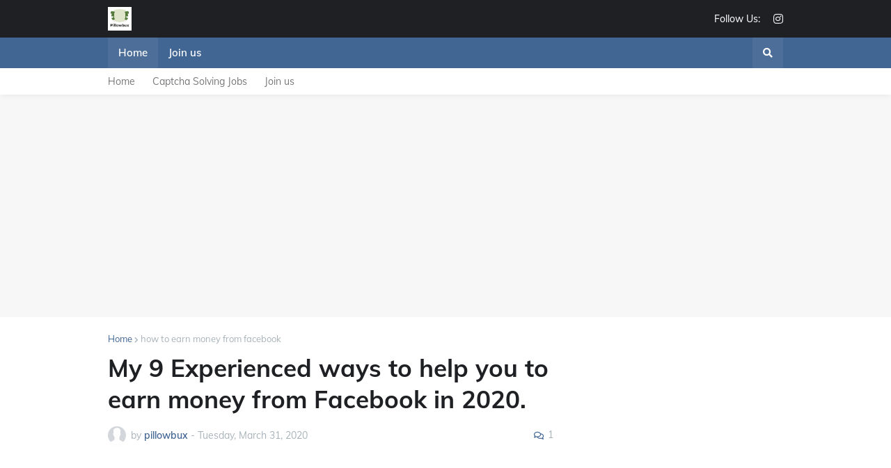

--- FILE ---
content_type: text/html; charset=utf-8
request_url: https://www.google.com/recaptcha/api2/aframe
body_size: 269
content:
<!DOCTYPE HTML><html><head><meta http-equiv="content-type" content="text/html; charset=UTF-8"></head><body><script nonce="W2jmNYuqQ9ER0GklWFnxiQ">/** Anti-fraud and anti-abuse applications only. See google.com/recaptcha */ try{var clients={'sodar':'https://pagead2.googlesyndication.com/pagead/sodar?'};window.addEventListener("message",function(a){try{if(a.source===window.parent){var b=JSON.parse(a.data);var c=clients[b['id']];if(c){var d=document.createElement('img');d.src=c+b['params']+'&rc='+(localStorage.getItem("rc::a")?sessionStorage.getItem("rc::b"):"");window.document.body.appendChild(d);sessionStorage.setItem("rc::e",parseInt(sessionStorage.getItem("rc::e")||0)+1);localStorage.setItem("rc::h",'1769527414565');}}}catch(b){}});window.parent.postMessage("_grecaptcha_ready", "*");}catch(b){}</script></body></html>

--- FILE ---
content_type: text/plain
request_url: https://www.google-analytics.com/j/collect?v=1&_v=j102&a=1122856580&t=pageview&_s=1&dl=https%3A%2F%2Fwww.pillowbux.in%2F2020%2F03%2Fhow-to-earn-money-from-facebook.html&ul=en-us%40posix&dt=My%209%20Experienced%20ways%20to%20help%20you%20to%20earn%20money%20from%20Facebook%20in%202020.&sr=1280x720&vp=1280x720&_u=IEBAAEABAAAAACAAI~&jid=1512047838&gjid=1811935718&cid=2138378534.1769527413&tid=UA-161471638-1&_gid=2145107763.1769527413&_r=1&_slc=1&z=170653256
body_size: -450
content:
2,cG-P17V0Q570B